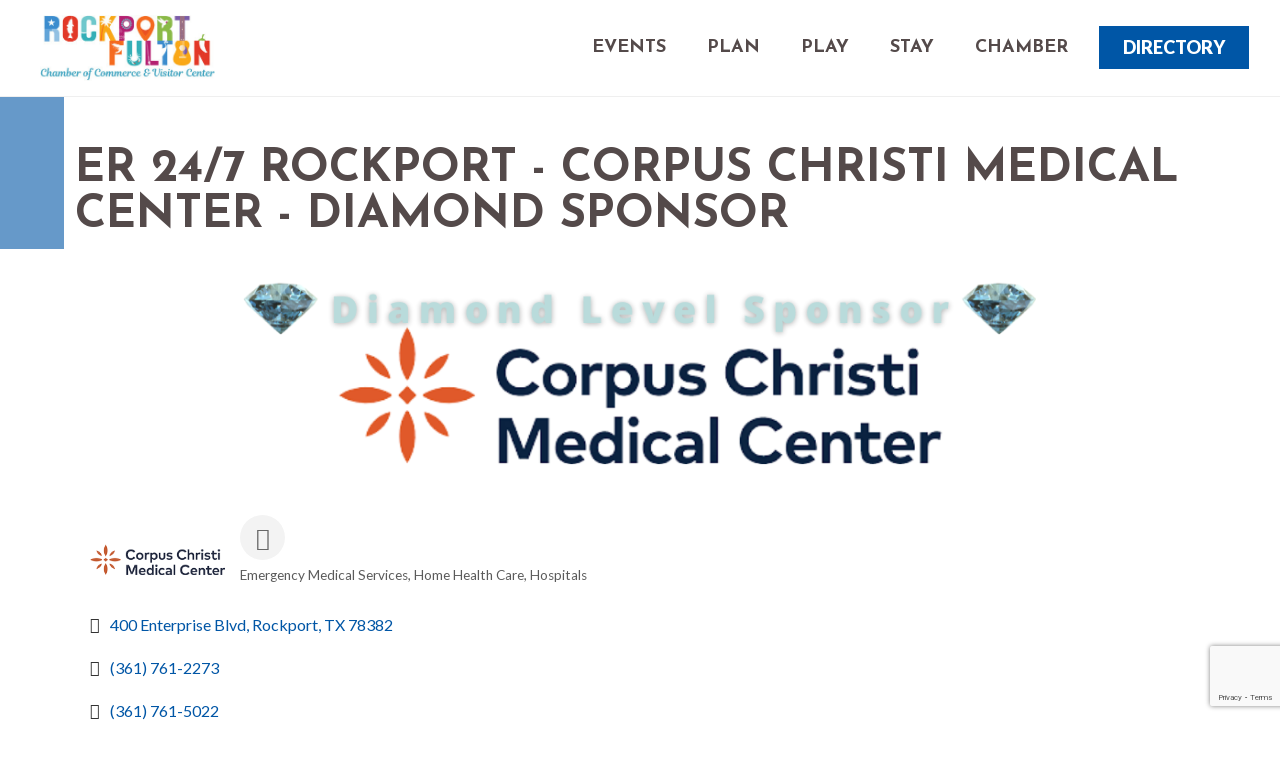

--- FILE ---
content_type: text/html; charset=utf-8
request_url: https://www.google.com/recaptcha/enterprise/anchor?ar=1&k=6LfI_T8rAAAAAMkWHrLP_GfSf3tLy9tKa839wcWa&co=aHR0cDovL21lbWJlcnMucm9ja3BvcnQtZnVsdG9uLm9yZzo4MA..&hl=en&v=N67nZn4AqZkNcbeMu4prBgzg&size=invisible&anchor-ms=20000&execute-ms=30000&cb=m4oby5tzxv70
body_size: 48753
content:
<!DOCTYPE HTML><html dir="ltr" lang="en"><head><meta http-equiv="Content-Type" content="text/html; charset=UTF-8">
<meta http-equiv="X-UA-Compatible" content="IE=edge">
<title>reCAPTCHA</title>
<style type="text/css">
/* cyrillic-ext */
@font-face {
  font-family: 'Roboto';
  font-style: normal;
  font-weight: 400;
  font-stretch: 100%;
  src: url(//fonts.gstatic.com/s/roboto/v48/KFO7CnqEu92Fr1ME7kSn66aGLdTylUAMa3GUBHMdazTgWw.woff2) format('woff2');
  unicode-range: U+0460-052F, U+1C80-1C8A, U+20B4, U+2DE0-2DFF, U+A640-A69F, U+FE2E-FE2F;
}
/* cyrillic */
@font-face {
  font-family: 'Roboto';
  font-style: normal;
  font-weight: 400;
  font-stretch: 100%;
  src: url(//fonts.gstatic.com/s/roboto/v48/KFO7CnqEu92Fr1ME7kSn66aGLdTylUAMa3iUBHMdazTgWw.woff2) format('woff2');
  unicode-range: U+0301, U+0400-045F, U+0490-0491, U+04B0-04B1, U+2116;
}
/* greek-ext */
@font-face {
  font-family: 'Roboto';
  font-style: normal;
  font-weight: 400;
  font-stretch: 100%;
  src: url(//fonts.gstatic.com/s/roboto/v48/KFO7CnqEu92Fr1ME7kSn66aGLdTylUAMa3CUBHMdazTgWw.woff2) format('woff2');
  unicode-range: U+1F00-1FFF;
}
/* greek */
@font-face {
  font-family: 'Roboto';
  font-style: normal;
  font-weight: 400;
  font-stretch: 100%;
  src: url(//fonts.gstatic.com/s/roboto/v48/KFO7CnqEu92Fr1ME7kSn66aGLdTylUAMa3-UBHMdazTgWw.woff2) format('woff2');
  unicode-range: U+0370-0377, U+037A-037F, U+0384-038A, U+038C, U+038E-03A1, U+03A3-03FF;
}
/* math */
@font-face {
  font-family: 'Roboto';
  font-style: normal;
  font-weight: 400;
  font-stretch: 100%;
  src: url(//fonts.gstatic.com/s/roboto/v48/KFO7CnqEu92Fr1ME7kSn66aGLdTylUAMawCUBHMdazTgWw.woff2) format('woff2');
  unicode-range: U+0302-0303, U+0305, U+0307-0308, U+0310, U+0312, U+0315, U+031A, U+0326-0327, U+032C, U+032F-0330, U+0332-0333, U+0338, U+033A, U+0346, U+034D, U+0391-03A1, U+03A3-03A9, U+03B1-03C9, U+03D1, U+03D5-03D6, U+03F0-03F1, U+03F4-03F5, U+2016-2017, U+2034-2038, U+203C, U+2040, U+2043, U+2047, U+2050, U+2057, U+205F, U+2070-2071, U+2074-208E, U+2090-209C, U+20D0-20DC, U+20E1, U+20E5-20EF, U+2100-2112, U+2114-2115, U+2117-2121, U+2123-214F, U+2190, U+2192, U+2194-21AE, U+21B0-21E5, U+21F1-21F2, U+21F4-2211, U+2213-2214, U+2216-22FF, U+2308-230B, U+2310, U+2319, U+231C-2321, U+2336-237A, U+237C, U+2395, U+239B-23B7, U+23D0, U+23DC-23E1, U+2474-2475, U+25AF, U+25B3, U+25B7, U+25BD, U+25C1, U+25CA, U+25CC, U+25FB, U+266D-266F, U+27C0-27FF, U+2900-2AFF, U+2B0E-2B11, U+2B30-2B4C, U+2BFE, U+3030, U+FF5B, U+FF5D, U+1D400-1D7FF, U+1EE00-1EEFF;
}
/* symbols */
@font-face {
  font-family: 'Roboto';
  font-style: normal;
  font-weight: 400;
  font-stretch: 100%;
  src: url(//fonts.gstatic.com/s/roboto/v48/KFO7CnqEu92Fr1ME7kSn66aGLdTylUAMaxKUBHMdazTgWw.woff2) format('woff2');
  unicode-range: U+0001-000C, U+000E-001F, U+007F-009F, U+20DD-20E0, U+20E2-20E4, U+2150-218F, U+2190, U+2192, U+2194-2199, U+21AF, U+21E6-21F0, U+21F3, U+2218-2219, U+2299, U+22C4-22C6, U+2300-243F, U+2440-244A, U+2460-24FF, U+25A0-27BF, U+2800-28FF, U+2921-2922, U+2981, U+29BF, U+29EB, U+2B00-2BFF, U+4DC0-4DFF, U+FFF9-FFFB, U+10140-1018E, U+10190-1019C, U+101A0, U+101D0-101FD, U+102E0-102FB, U+10E60-10E7E, U+1D2C0-1D2D3, U+1D2E0-1D37F, U+1F000-1F0FF, U+1F100-1F1AD, U+1F1E6-1F1FF, U+1F30D-1F30F, U+1F315, U+1F31C, U+1F31E, U+1F320-1F32C, U+1F336, U+1F378, U+1F37D, U+1F382, U+1F393-1F39F, U+1F3A7-1F3A8, U+1F3AC-1F3AF, U+1F3C2, U+1F3C4-1F3C6, U+1F3CA-1F3CE, U+1F3D4-1F3E0, U+1F3ED, U+1F3F1-1F3F3, U+1F3F5-1F3F7, U+1F408, U+1F415, U+1F41F, U+1F426, U+1F43F, U+1F441-1F442, U+1F444, U+1F446-1F449, U+1F44C-1F44E, U+1F453, U+1F46A, U+1F47D, U+1F4A3, U+1F4B0, U+1F4B3, U+1F4B9, U+1F4BB, U+1F4BF, U+1F4C8-1F4CB, U+1F4D6, U+1F4DA, U+1F4DF, U+1F4E3-1F4E6, U+1F4EA-1F4ED, U+1F4F7, U+1F4F9-1F4FB, U+1F4FD-1F4FE, U+1F503, U+1F507-1F50B, U+1F50D, U+1F512-1F513, U+1F53E-1F54A, U+1F54F-1F5FA, U+1F610, U+1F650-1F67F, U+1F687, U+1F68D, U+1F691, U+1F694, U+1F698, U+1F6AD, U+1F6B2, U+1F6B9-1F6BA, U+1F6BC, U+1F6C6-1F6CF, U+1F6D3-1F6D7, U+1F6E0-1F6EA, U+1F6F0-1F6F3, U+1F6F7-1F6FC, U+1F700-1F7FF, U+1F800-1F80B, U+1F810-1F847, U+1F850-1F859, U+1F860-1F887, U+1F890-1F8AD, U+1F8B0-1F8BB, U+1F8C0-1F8C1, U+1F900-1F90B, U+1F93B, U+1F946, U+1F984, U+1F996, U+1F9E9, U+1FA00-1FA6F, U+1FA70-1FA7C, U+1FA80-1FA89, U+1FA8F-1FAC6, U+1FACE-1FADC, U+1FADF-1FAE9, U+1FAF0-1FAF8, U+1FB00-1FBFF;
}
/* vietnamese */
@font-face {
  font-family: 'Roboto';
  font-style: normal;
  font-weight: 400;
  font-stretch: 100%;
  src: url(//fonts.gstatic.com/s/roboto/v48/KFO7CnqEu92Fr1ME7kSn66aGLdTylUAMa3OUBHMdazTgWw.woff2) format('woff2');
  unicode-range: U+0102-0103, U+0110-0111, U+0128-0129, U+0168-0169, U+01A0-01A1, U+01AF-01B0, U+0300-0301, U+0303-0304, U+0308-0309, U+0323, U+0329, U+1EA0-1EF9, U+20AB;
}
/* latin-ext */
@font-face {
  font-family: 'Roboto';
  font-style: normal;
  font-weight: 400;
  font-stretch: 100%;
  src: url(//fonts.gstatic.com/s/roboto/v48/KFO7CnqEu92Fr1ME7kSn66aGLdTylUAMa3KUBHMdazTgWw.woff2) format('woff2');
  unicode-range: U+0100-02BA, U+02BD-02C5, U+02C7-02CC, U+02CE-02D7, U+02DD-02FF, U+0304, U+0308, U+0329, U+1D00-1DBF, U+1E00-1E9F, U+1EF2-1EFF, U+2020, U+20A0-20AB, U+20AD-20C0, U+2113, U+2C60-2C7F, U+A720-A7FF;
}
/* latin */
@font-face {
  font-family: 'Roboto';
  font-style: normal;
  font-weight: 400;
  font-stretch: 100%;
  src: url(//fonts.gstatic.com/s/roboto/v48/KFO7CnqEu92Fr1ME7kSn66aGLdTylUAMa3yUBHMdazQ.woff2) format('woff2');
  unicode-range: U+0000-00FF, U+0131, U+0152-0153, U+02BB-02BC, U+02C6, U+02DA, U+02DC, U+0304, U+0308, U+0329, U+2000-206F, U+20AC, U+2122, U+2191, U+2193, U+2212, U+2215, U+FEFF, U+FFFD;
}
/* cyrillic-ext */
@font-face {
  font-family: 'Roboto';
  font-style: normal;
  font-weight: 500;
  font-stretch: 100%;
  src: url(//fonts.gstatic.com/s/roboto/v48/KFO7CnqEu92Fr1ME7kSn66aGLdTylUAMa3GUBHMdazTgWw.woff2) format('woff2');
  unicode-range: U+0460-052F, U+1C80-1C8A, U+20B4, U+2DE0-2DFF, U+A640-A69F, U+FE2E-FE2F;
}
/* cyrillic */
@font-face {
  font-family: 'Roboto';
  font-style: normal;
  font-weight: 500;
  font-stretch: 100%;
  src: url(//fonts.gstatic.com/s/roboto/v48/KFO7CnqEu92Fr1ME7kSn66aGLdTylUAMa3iUBHMdazTgWw.woff2) format('woff2');
  unicode-range: U+0301, U+0400-045F, U+0490-0491, U+04B0-04B1, U+2116;
}
/* greek-ext */
@font-face {
  font-family: 'Roboto';
  font-style: normal;
  font-weight: 500;
  font-stretch: 100%;
  src: url(//fonts.gstatic.com/s/roboto/v48/KFO7CnqEu92Fr1ME7kSn66aGLdTylUAMa3CUBHMdazTgWw.woff2) format('woff2');
  unicode-range: U+1F00-1FFF;
}
/* greek */
@font-face {
  font-family: 'Roboto';
  font-style: normal;
  font-weight: 500;
  font-stretch: 100%;
  src: url(//fonts.gstatic.com/s/roboto/v48/KFO7CnqEu92Fr1ME7kSn66aGLdTylUAMa3-UBHMdazTgWw.woff2) format('woff2');
  unicode-range: U+0370-0377, U+037A-037F, U+0384-038A, U+038C, U+038E-03A1, U+03A3-03FF;
}
/* math */
@font-face {
  font-family: 'Roboto';
  font-style: normal;
  font-weight: 500;
  font-stretch: 100%;
  src: url(//fonts.gstatic.com/s/roboto/v48/KFO7CnqEu92Fr1ME7kSn66aGLdTylUAMawCUBHMdazTgWw.woff2) format('woff2');
  unicode-range: U+0302-0303, U+0305, U+0307-0308, U+0310, U+0312, U+0315, U+031A, U+0326-0327, U+032C, U+032F-0330, U+0332-0333, U+0338, U+033A, U+0346, U+034D, U+0391-03A1, U+03A3-03A9, U+03B1-03C9, U+03D1, U+03D5-03D6, U+03F0-03F1, U+03F4-03F5, U+2016-2017, U+2034-2038, U+203C, U+2040, U+2043, U+2047, U+2050, U+2057, U+205F, U+2070-2071, U+2074-208E, U+2090-209C, U+20D0-20DC, U+20E1, U+20E5-20EF, U+2100-2112, U+2114-2115, U+2117-2121, U+2123-214F, U+2190, U+2192, U+2194-21AE, U+21B0-21E5, U+21F1-21F2, U+21F4-2211, U+2213-2214, U+2216-22FF, U+2308-230B, U+2310, U+2319, U+231C-2321, U+2336-237A, U+237C, U+2395, U+239B-23B7, U+23D0, U+23DC-23E1, U+2474-2475, U+25AF, U+25B3, U+25B7, U+25BD, U+25C1, U+25CA, U+25CC, U+25FB, U+266D-266F, U+27C0-27FF, U+2900-2AFF, U+2B0E-2B11, U+2B30-2B4C, U+2BFE, U+3030, U+FF5B, U+FF5D, U+1D400-1D7FF, U+1EE00-1EEFF;
}
/* symbols */
@font-face {
  font-family: 'Roboto';
  font-style: normal;
  font-weight: 500;
  font-stretch: 100%;
  src: url(//fonts.gstatic.com/s/roboto/v48/KFO7CnqEu92Fr1ME7kSn66aGLdTylUAMaxKUBHMdazTgWw.woff2) format('woff2');
  unicode-range: U+0001-000C, U+000E-001F, U+007F-009F, U+20DD-20E0, U+20E2-20E4, U+2150-218F, U+2190, U+2192, U+2194-2199, U+21AF, U+21E6-21F0, U+21F3, U+2218-2219, U+2299, U+22C4-22C6, U+2300-243F, U+2440-244A, U+2460-24FF, U+25A0-27BF, U+2800-28FF, U+2921-2922, U+2981, U+29BF, U+29EB, U+2B00-2BFF, U+4DC0-4DFF, U+FFF9-FFFB, U+10140-1018E, U+10190-1019C, U+101A0, U+101D0-101FD, U+102E0-102FB, U+10E60-10E7E, U+1D2C0-1D2D3, U+1D2E0-1D37F, U+1F000-1F0FF, U+1F100-1F1AD, U+1F1E6-1F1FF, U+1F30D-1F30F, U+1F315, U+1F31C, U+1F31E, U+1F320-1F32C, U+1F336, U+1F378, U+1F37D, U+1F382, U+1F393-1F39F, U+1F3A7-1F3A8, U+1F3AC-1F3AF, U+1F3C2, U+1F3C4-1F3C6, U+1F3CA-1F3CE, U+1F3D4-1F3E0, U+1F3ED, U+1F3F1-1F3F3, U+1F3F5-1F3F7, U+1F408, U+1F415, U+1F41F, U+1F426, U+1F43F, U+1F441-1F442, U+1F444, U+1F446-1F449, U+1F44C-1F44E, U+1F453, U+1F46A, U+1F47D, U+1F4A3, U+1F4B0, U+1F4B3, U+1F4B9, U+1F4BB, U+1F4BF, U+1F4C8-1F4CB, U+1F4D6, U+1F4DA, U+1F4DF, U+1F4E3-1F4E6, U+1F4EA-1F4ED, U+1F4F7, U+1F4F9-1F4FB, U+1F4FD-1F4FE, U+1F503, U+1F507-1F50B, U+1F50D, U+1F512-1F513, U+1F53E-1F54A, U+1F54F-1F5FA, U+1F610, U+1F650-1F67F, U+1F687, U+1F68D, U+1F691, U+1F694, U+1F698, U+1F6AD, U+1F6B2, U+1F6B9-1F6BA, U+1F6BC, U+1F6C6-1F6CF, U+1F6D3-1F6D7, U+1F6E0-1F6EA, U+1F6F0-1F6F3, U+1F6F7-1F6FC, U+1F700-1F7FF, U+1F800-1F80B, U+1F810-1F847, U+1F850-1F859, U+1F860-1F887, U+1F890-1F8AD, U+1F8B0-1F8BB, U+1F8C0-1F8C1, U+1F900-1F90B, U+1F93B, U+1F946, U+1F984, U+1F996, U+1F9E9, U+1FA00-1FA6F, U+1FA70-1FA7C, U+1FA80-1FA89, U+1FA8F-1FAC6, U+1FACE-1FADC, U+1FADF-1FAE9, U+1FAF0-1FAF8, U+1FB00-1FBFF;
}
/* vietnamese */
@font-face {
  font-family: 'Roboto';
  font-style: normal;
  font-weight: 500;
  font-stretch: 100%;
  src: url(//fonts.gstatic.com/s/roboto/v48/KFO7CnqEu92Fr1ME7kSn66aGLdTylUAMa3OUBHMdazTgWw.woff2) format('woff2');
  unicode-range: U+0102-0103, U+0110-0111, U+0128-0129, U+0168-0169, U+01A0-01A1, U+01AF-01B0, U+0300-0301, U+0303-0304, U+0308-0309, U+0323, U+0329, U+1EA0-1EF9, U+20AB;
}
/* latin-ext */
@font-face {
  font-family: 'Roboto';
  font-style: normal;
  font-weight: 500;
  font-stretch: 100%;
  src: url(//fonts.gstatic.com/s/roboto/v48/KFO7CnqEu92Fr1ME7kSn66aGLdTylUAMa3KUBHMdazTgWw.woff2) format('woff2');
  unicode-range: U+0100-02BA, U+02BD-02C5, U+02C7-02CC, U+02CE-02D7, U+02DD-02FF, U+0304, U+0308, U+0329, U+1D00-1DBF, U+1E00-1E9F, U+1EF2-1EFF, U+2020, U+20A0-20AB, U+20AD-20C0, U+2113, U+2C60-2C7F, U+A720-A7FF;
}
/* latin */
@font-face {
  font-family: 'Roboto';
  font-style: normal;
  font-weight: 500;
  font-stretch: 100%;
  src: url(//fonts.gstatic.com/s/roboto/v48/KFO7CnqEu92Fr1ME7kSn66aGLdTylUAMa3yUBHMdazQ.woff2) format('woff2');
  unicode-range: U+0000-00FF, U+0131, U+0152-0153, U+02BB-02BC, U+02C6, U+02DA, U+02DC, U+0304, U+0308, U+0329, U+2000-206F, U+20AC, U+2122, U+2191, U+2193, U+2212, U+2215, U+FEFF, U+FFFD;
}
/* cyrillic-ext */
@font-face {
  font-family: 'Roboto';
  font-style: normal;
  font-weight: 900;
  font-stretch: 100%;
  src: url(//fonts.gstatic.com/s/roboto/v48/KFO7CnqEu92Fr1ME7kSn66aGLdTylUAMa3GUBHMdazTgWw.woff2) format('woff2');
  unicode-range: U+0460-052F, U+1C80-1C8A, U+20B4, U+2DE0-2DFF, U+A640-A69F, U+FE2E-FE2F;
}
/* cyrillic */
@font-face {
  font-family: 'Roboto';
  font-style: normal;
  font-weight: 900;
  font-stretch: 100%;
  src: url(//fonts.gstatic.com/s/roboto/v48/KFO7CnqEu92Fr1ME7kSn66aGLdTylUAMa3iUBHMdazTgWw.woff2) format('woff2');
  unicode-range: U+0301, U+0400-045F, U+0490-0491, U+04B0-04B1, U+2116;
}
/* greek-ext */
@font-face {
  font-family: 'Roboto';
  font-style: normal;
  font-weight: 900;
  font-stretch: 100%;
  src: url(//fonts.gstatic.com/s/roboto/v48/KFO7CnqEu92Fr1ME7kSn66aGLdTylUAMa3CUBHMdazTgWw.woff2) format('woff2');
  unicode-range: U+1F00-1FFF;
}
/* greek */
@font-face {
  font-family: 'Roboto';
  font-style: normal;
  font-weight: 900;
  font-stretch: 100%;
  src: url(//fonts.gstatic.com/s/roboto/v48/KFO7CnqEu92Fr1ME7kSn66aGLdTylUAMa3-UBHMdazTgWw.woff2) format('woff2');
  unicode-range: U+0370-0377, U+037A-037F, U+0384-038A, U+038C, U+038E-03A1, U+03A3-03FF;
}
/* math */
@font-face {
  font-family: 'Roboto';
  font-style: normal;
  font-weight: 900;
  font-stretch: 100%;
  src: url(//fonts.gstatic.com/s/roboto/v48/KFO7CnqEu92Fr1ME7kSn66aGLdTylUAMawCUBHMdazTgWw.woff2) format('woff2');
  unicode-range: U+0302-0303, U+0305, U+0307-0308, U+0310, U+0312, U+0315, U+031A, U+0326-0327, U+032C, U+032F-0330, U+0332-0333, U+0338, U+033A, U+0346, U+034D, U+0391-03A1, U+03A3-03A9, U+03B1-03C9, U+03D1, U+03D5-03D6, U+03F0-03F1, U+03F4-03F5, U+2016-2017, U+2034-2038, U+203C, U+2040, U+2043, U+2047, U+2050, U+2057, U+205F, U+2070-2071, U+2074-208E, U+2090-209C, U+20D0-20DC, U+20E1, U+20E5-20EF, U+2100-2112, U+2114-2115, U+2117-2121, U+2123-214F, U+2190, U+2192, U+2194-21AE, U+21B0-21E5, U+21F1-21F2, U+21F4-2211, U+2213-2214, U+2216-22FF, U+2308-230B, U+2310, U+2319, U+231C-2321, U+2336-237A, U+237C, U+2395, U+239B-23B7, U+23D0, U+23DC-23E1, U+2474-2475, U+25AF, U+25B3, U+25B7, U+25BD, U+25C1, U+25CA, U+25CC, U+25FB, U+266D-266F, U+27C0-27FF, U+2900-2AFF, U+2B0E-2B11, U+2B30-2B4C, U+2BFE, U+3030, U+FF5B, U+FF5D, U+1D400-1D7FF, U+1EE00-1EEFF;
}
/* symbols */
@font-face {
  font-family: 'Roboto';
  font-style: normal;
  font-weight: 900;
  font-stretch: 100%;
  src: url(//fonts.gstatic.com/s/roboto/v48/KFO7CnqEu92Fr1ME7kSn66aGLdTylUAMaxKUBHMdazTgWw.woff2) format('woff2');
  unicode-range: U+0001-000C, U+000E-001F, U+007F-009F, U+20DD-20E0, U+20E2-20E4, U+2150-218F, U+2190, U+2192, U+2194-2199, U+21AF, U+21E6-21F0, U+21F3, U+2218-2219, U+2299, U+22C4-22C6, U+2300-243F, U+2440-244A, U+2460-24FF, U+25A0-27BF, U+2800-28FF, U+2921-2922, U+2981, U+29BF, U+29EB, U+2B00-2BFF, U+4DC0-4DFF, U+FFF9-FFFB, U+10140-1018E, U+10190-1019C, U+101A0, U+101D0-101FD, U+102E0-102FB, U+10E60-10E7E, U+1D2C0-1D2D3, U+1D2E0-1D37F, U+1F000-1F0FF, U+1F100-1F1AD, U+1F1E6-1F1FF, U+1F30D-1F30F, U+1F315, U+1F31C, U+1F31E, U+1F320-1F32C, U+1F336, U+1F378, U+1F37D, U+1F382, U+1F393-1F39F, U+1F3A7-1F3A8, U+1F3AC-1F3AF, U+1F3C2, U+1F3C4-1F3C6, U+1F3CA-1F3CE, U+1F3D4-1F3E0, U+1F3ED, U+1F3F1-1F3F3, U+1F3F5-1F3F7, U+1F408, U+1F415, U+1F41F, U+1F426, U+1F43F, U+1F441-1F442, U+1F444, U+1F446-1F449, U+1F44C-1F44E, U+1F453, U+1F46A, U+1F47D, U+1F4A3, U+1F4B0, U+1F4B3, U+1F4B9, U+1F4BB, U+1F4BF, U+1F4C8-1F4CB, U+1F4D6, U+1F4DA, U+1F4DF, U+1F4E3-1F4E6, U+1F4EA-1F4ED, U+1F4F7, U+1F4F9-1F4FB, U+1F4FD-1F4FE, U+1F503, U+1F507-1F50B, U+1F50D, U+1F512-1F513, U+1F53E-1F54A, U+1F54F-1F5FA, U+1F610, U+1F650-1F67F, U+1F687, U+1F68D, U+1F691, U+1F694, U+1F698, U+1F6AD, U+1F6B2, U+1F6B9-1F6BA, U+1F6BC, U+1F6C6-1F6CF, U+1F6D3-1F6D7, U+1F6E0-1F6EA, U+1F6F0-1F6F3, U+1F6F7-1F6FC, U+1F700-1F7FF, U+1F800-1F80B, U+1F810-1F847, U+1F850-1F859, U+1F860-1F887, U+1F890-1F8AD, U+1F8B0-1F8BB, U+1F8C0-1F8C1, U+1F900-1F90B, U+1F93B, U+1F946, U+1F984, U+1F996, U+1F9E9, U+1FA00-1FA6F, U+1FA70-1FA7C, U+1FA80-1FA89, U+1FA8F-1FAC6, U+1FACE-1FADC, U+1FADF-1FAE9, U+1FAF0-1FAF8, U+1FB00-1FBFF;
}
/* vietnamese */
@font-face {
  font-family: 'Roboto';
  font-style: normal;
  font-weight: 900;
  font-stretch: 100%;
  src: url(//fonts.gstatic.com/s/roboto/v48/KFO7CnqEu92Fr1ME7kSn66aGLdTylUAMa3OUBHMdazTgWw.woff2) format('woff2');
  unicode-range: U+0102-0103, U+0110-0111, U+0128-0129, U+0168-0169, U+01A0-01A1, U+01AF-01B0, U+0300-0301, U+0303-0304, U+0308-0309, U+0323, U+0329, U+1EA0-1EF9, U+20AB;
}
/* latin-ext */
@font-face {
  font-family: 'Roboto';
  font-style: normal;
  font-weight: 900;
  font-stretch: 100%;
  src: url(//fonts.gstatic.com/s/roboto/v48/KFO7CnqEu92Fr1ME7kSn66aGLdTylUAMa3KUBHMdazTgWw.woff2) format('woff2');
  unicode-range: U+0100-02BA, U+02BD-02C5, U+02C7-02CC, U+02CE-02D7, U+02DD-02FF, U+0304, U+0308, U+0329, U+1D00-1DBF, U+1E00-1E9F, U+1EF2-1EFF, U+2020, U+20A0-20AB, U+20AD-20C0, U+2113, U+2C60-2C7F, U+A720-A7FF;
}
/* latin */
@font-face {
  font-family: 'Roboto';
  font-style: normal;
  font-weight: 900;
  font-stretch: 100%;
  src: url(//fonts.gstatic.com/s/roboto/v48/KFO7CnqEu92Fr1ME7kSn66aGLdTylUAMa3yUBHMdazQ.woff2) format('woff2');
  unicode-range: U+0000-00FF, U+0131, U+0152-0153, U+02BB-02BC, U+02C6, U+02DA, U+02DC, U+0304, U+0308, U+0329, U+2000-206F, U+20AC, U+2122, U+2191, U+2193, U+2212, U+2215, U+FEFF, U+FFFD;
}

</style>
<link rel="stylesheet" type="text/css" href="https://www.gstatic.com/recaptcha/releases/N67nZn4AqZkNcbeMu4prBgzg/styles__ltr.css">
<script nonce="AeVcBAFarCipOooiSZmYcA" type="text/javascript">window['__recaptcha_api'] = 'https://www.google.com/recaptcha/enterprise/';</script>
<script type="text/javascript" src="https://www.gstatic.com/recaptcha/releases/N67nZn4AqZkNcbeMu4prBgzg/recaptcha__en.js" nonce="AeVcBAFarCipOooiSZmYcA">
      
    </script></head>
<body><div id="rc-anchor-alert" class="rc-anchor-alert"></div>
<input type="hidden" id="recaptcha-token" value="[base64]">
<script type="text/javascript" nonce="AeVcBAFarCipOooiSZmYcA">
      recaptcha.anchor.Main.init("[\x22ainput\x22,[\x22bgdata\x22,\x22\x22,\[base64]/[base64]/[base64]/[base64]/[base64]/[base64]/KGcoTywyNTMsTy5PKSxVRyhPLEMpKTpnKE8sMjUzLEMpLE8pKSxsKSksTykpfSxieT1mdW5jdGlvbihDLE8sdSxsKXtmb3IobD0odT1SKEMpLDApO08+MDtPLS0pbD1sPDw4fFooQyk7ZyhDLHUsbCl9LFVHPWZ1bmN0aW9uKEMsTyl7Qy5pLmxlbmd0aD4xMDQ/[base64]/[base64]/[base64]/[base64]/[base64]/[base64]/[base64]\\u003d\x22,\[base64]\\u003d\\u003d\x22,\x22QTLCnwTCicK1WVIXw7ZJwqpgP8OWJENsw4HDm8K5w7Asw5vDrEXDvsOjED4lWwwDw4ozesK5w7rDmjoTw6DCqxEKZjPDrsOFw7TCrMO9wpYOwqHDvzlPwojCk8O4CMKvwog5woDDjg7Dt8OWNipvBsKFwqYGVmM/w7QcNWseDsOuPsOBw4HDk8OMMAwzAzcpKsKcw5NewqBBJCvCnygQw5nDuWMKw7oXw5fCslwUXHvCmMOQw6RUL8O4wrzDqWjDhMOywp/[base64]/DkyA8U8KzM2bClFRGDwUMwph6T2IITcKcAndZQWNkYG1QSBo/[base64]/CwVfEsO+w5DCgCA6wqXDsn4Zw5NKw4TDrSdAVsK9GsKafsOzesObw5EvF8OSND/Dr8OgB8Ktw4kJTlPDiMKyw53DiDnDoX0aantWCW8gwqDDoV7DuRzDjsOjIVnDrhnDu2jCvA3Cg8K2wq8Tw48/YlgIwo/[base64]/[base64]/DjG41G1s/w6vCksK2w6QlwrrDrMO6bCzCnBTClMKgL8Ofw6/CqEnCj8ODPMODAsOmGXggw7B4W8KLOMOnB8KHw4LDjhfDjsK0w6QaesOmEVPDv3lIwpRIGMOTLBBzXMOjw7t2embCi1DDi2PCqwfCoGtDwoQWw5nDhEfCoQwnwoRew7nCsT7DkcO3ZG/CgA/[base64]/[base64]/ChwnDu04bw6FVwq3Ck8O0wodKVMKRGcKyWsOww40rwofCvxM8NcKEIsKOw63Dh8KAwq/DrsKYYMKOw6fCp8O1w6HCg8KZw4wdwoFWXgUdGcKTw7HDrsOfOEhjPFI8w4ILJxfCmsOxB8Oww7nCrcOow6HDkcOAE8OlECbDg8KjIMOrVCXDh8KywopVwobDtMOvw4TDuRPChWjDmcK9VwDDonjDsX1QwqPCn8OPw40Ywr7CtMKNP8KCwo/CvsKuwopZRcKGw7jDgTfDuEjDnTbDsCXDksOXE8KHwo7DisOpwrPDoMO0w6fDk0XCjMOmAMKLUjbCncOPL8Kqw7UoKmlvI8OIdsK1dCEneW/Dk8KwwrXCj8OMwrEww7EKEjrDuFLDuHbDmMOYwqrDvX87w5NsTzsbw7HDjjfDtD1CAGvDrTlTw4jDgiPCs8K5wojDpG/Dm8OJw7t0wpExw61mwrXDo8OCw5fCv2I4OStOZjY5wrHDhsO5wo7CisKDw7XDkh7CsBcoMQB9KMKKGnjDgnArw6zCmsKkMMOAwoNHLsKAwrLCl8K5wqQgw7fDh8OBw6vDv8KeF8KKbwzCrsONw57DpAzDiQ7DmMKNwr/DggJbwo0Yw5Ztw6TDq8OLVix/aifDhMKJMy7CvMKyw7XDhWwSw4LDlUnDhMKJwrfCh3zDujgwDncowojCrWfCjmdOdcOzwp4BNybDsDApT8KTw6HDtGl/[base64]/CimHCswpNwrxHw4fDvB/[base64]/wq0aGDvCs2fCukLDkXPDqylpewTDlMKRw4fDr8Kow4LCn11NYErComV6X8Kww7DClcKHwqHCjFrDtCg5C28QLy45THPCnWzCh8Kcw4HCu8KuUcKMwpTDvMOVZEHDl23DkGnDosOVJMOywrPDpMKgwrDCuMK/GBgTwqRWwrjDplZ6wqHCoMOUw4waw7JLwoHCrMKieCHDugzDv8Ocwoo3w64WRMKKw5XCjRHDvMOaw7DDl8ODQBrCt8O2w7/[base64]/DjMOew4fCqB/CtsOyRsOuAMKbREHDssK9QMKEKcKNHlnCli4PKlXCiMOmaMK6wrbDv8OlNsOYw64mw5QwwoLDrjl5fSHDp3zCmTwPOMOkbcKBc8OcM8K8DMKZwrtuw6jCjjPCnMO+H8OLwrbCo0vDksK8w7wBIXs0w7Qiw57CngLCrQrDlwk3bcOrMMOSw4B8O8Kjw5hBQUbCv0N0wq/DsAXDu0lQRB7DqsOjMMOGYMOlw6E0woIFXMODansFwoDCv8OlwqnCo8ObLVIMKMOfQsKqw77Dn8OQLcKBB8KuwrsbPsOAccKOWMOLbsKTWMOmwobDrTp0wrgiUcKaQF86EcK9wprDkTzCvh5Zw5XCjCXChMK5w5vCkQ3CvsOKw5rCs8K1aMOESj/[base64]/DvsOBH8Kmwr3CpsKEDWonEAkWaMOiVMOmw67DkEDCiDQlwqjCocKIw7PDriTDnH/DjgXCrGbCgnUKw6JYwogNw5Rgw4LDky4cw6R7w7nCjsOrJMKyw4ctccOyw6jDo37DnmhASEoNJsO6ZEHCrcKlw49dcxXClsOaD8O4Jjd+wqQAZCo/ZjsfwrsmUnhuwoY3woZ5asO5w79RWMOHwrfCnHN6SMKRwqTDssOxScO2b8OUUEjDpcKIw7czw5lZw7gmH8OLw597w7nCrMKdEsKsMkrCpsKVwr7DrsKzVsOtXcOzw7UTwq07TXc2wojDk8Ouwp/CgWnDv8Ohw6Zzw6rDsWvCsjVwIMOSwpbDlydhDG3CnkcTM8KdG8KMW8K0FmjDuj8UwoHDv8O6GG7CkXFzXMOeIMOJwq0jEl/CoQ5bwozCujRfwq/DqjkxaMKXfMOMHkXCt8OWwrrDiz/[base64]/w64ywrU4wqxwYSzCqG5+VmQgCMK4ekHDk8OvHWvCoEAWOCtnw44awpHCii4Aw64RHiXDqzRvw7HCngxHw4PDr2PDuTk+PsOhw4rDrFsSw6fDrHFSwopnGcKRFsKBS8KxLMK4AcKpGGR0w4VTw6jCkwYhNCUewqfDq8KSNy5EwpbDnm4PwpkEw4TCuAHClg/CjlvDq8OHVsKdw5ZGwpA+w51FKcO0wrjDpw4SfMKAa2TDkRfDh8KjXULDqjl5FkZlbMOUJUoLw5AIwqbDrClLwqHDt8ODw5/CjHdgA8KqwpXCicOVwolCw7scMGRtZQbCi1rDnGvDkyHCtMKWNcO/wpnDiSDDpWITw7NsBcKzNFfCkcK7w7/[base64]/[base64]/YsKGdHzDnxLDtMOpwrRoQ8KzVMOnwpZJwpwww7fDrCxqw6sXwqprY8K/Nh8Nw5XCjcK1AirDk8O3w5BAw6tWwqwvLADDuUnCvnvCjVl9Dyd3E8KmKsK4wrcVCzDCj8KBwrHDv8OHI0TCl2rCq8KxSsKMNBLDlsO/wp8Iw7hnwpvDllVUwpLDly7CrcKnwpltGQFww7o3wrrDisOBZwvDqD3Cq8K6McODXzdLworDvRnCrw4dfsOYw7lVAMOYdklAwqEaf8KgUsKlesO/IVM/wp4Kwp3DrsK8wpjCncO9wohowp/DocOWYcOae8KNBXfCpUHDrFrCkzIBwpDDjcKUw60YwqrCg8KmCMOWwo5ew4fClsOmw5nDmcKfwqXDt1XClRnDkEFKNsK+UcOUaCFAwogWwqhHwr7DgcO4DmbDvHUkFcOLMBrDkFosJMOGw4PCpsOowpnCusOxJm/DgMK5w6sow4/DvV7Dh3UZwoXDkH0YwpTChMK2HsKuw4/[base64]/DkcKIwrRbSDErw64Yw4zCvl/CgBhecMOsw7HCoDXCnsKPfsORbcO1wpR6wrBvFRsrw7bCu1bCt8O1G8OTw5New5MHF8OXwoJtwp3Dl2JyEhYqYlhdwolVfMKpw6FHw5zDjMOaw6Afw7HDkkTCosObwqTDiRHDvhAQw7IHB33DlGJMw5/DpkvChDDCuMObwonDjcKSCcK/wr1Kwpg0WnpvRCpvw6d8w4jDjXfDgMO7wojClMK3wqjDpsKGU3l2FjA0e0hnL0jDtsKpwoUjw61WEsK5QMKMw7PCtMO7XMOXwrHCllEsIsOZKUXCiVhmw5rDvh7Ck01tUcKyw7kxw67DpG9vLVvDpsK5w4wHIMKSw6bCu8OtUsO/[base64]/DkA5dQMO/w41Xwo0yHMKgTFICVcKodMKGw5gMw5xqFFAUVMOAw7/CgcOBeMKYMiHCvcKuf8KVwpPDs8O+w5cXw53DtcKywqpXPBU/wqzDr8KjQ3LCq8K4TMOrwrMERcO2TWF8TRfDh8K9csKOwpnDh8KJaHHDn3rDsHPCtGFBScOPVMOKwrDDkcKowopMwqRSbltuKsOkwqIeD8OpaAzCnMKMSU/DmD84VGBFClzCocO7wrcbEyrCucKicwDDtj/CmMOKw7NQMcKVwp7CjMKKKsOxMFvDl8K+wrYmwrrClcK/w7rDk1rCnHYPw6kkwpwxw6nCiMKfwqHDkcO5TsKpFsODw7VowpTDscKyw4Fyw7jCrC9cOcOEMMOELwrCvMKwMCHCksOyw5Z3w6Jbw6prP8OzMcONw6sUwoXDknrDmMKmw4jCk8KvHWspw6JWAcKYK8KrA8KmbsK6LHvCsQ4zwovDvsO/wr7CpU5sacK4SEY7UMOyw4NhwoBaZVnDsyhWw7gxw6vCssKRw7smFsORwofCq8OVK23CncO8w50Ow6Rzw4UQEsKBw59UwoxdJAbDuxDCi8KJw5U+w50cw5/CpsO8ecOBaFnCpMOyEMKsKEXClMKlFg3DuFcAQhPDvhjCv1YcR8OcFsK6wobCssK7esOowoU0w7EgX2wWwqkJw53CvcOLSsKFw5www7YwMsK4wp7CgsO1wq8fEsKPwrljwp3CoVvCkcO3w5rCu8KXw4ZPFMKzWMKXwojDrRvCnsOuwrQ/LygRc1LDqcKsTVgZIcK/R2XCt8K0wr/DqTcJw5PChXbDilrChjdMKsKQwoXCm1hXwqfCpgJMw4HCvEzCssKoKnl/wqbCuMKJw5/DtFrCqcOtNsOsYTglOxV+a8ONwovDjnNcYD/DmsOywp7DsMKKe8Kdw7B0bTvCkMO+fzAAwpDCkMKgw6ZDw5wFw6XCqMO/THk/acOTXMODw6vCucObdcOOw4ksFcOJwpvDnAJmasKrRcOCL8OaGMKKASvCssOTRX1MMx9CwqFRQTpWJcKTwq93eAhIw7cYw7rChi/DqEF0wopndRfCrsKywqxsJsO2wpNywozDh3vChhhZC2LCjsKzNcO8KkzDshnDjhAmw73Cv2lvNcK8w4JmFhzDtcO2wonDtcOBw6/CpsOWeMOFVsKUD8OnTcKTwrEHZsKsMW8jwpvDjynDhsKPfMKIw7ACS8OTecOLw4pfw5sGwo3Cr8KFehvDuyHCgh8QwonCtVTCvsKjeMOFwrYhQcK2HghRw5AQJMOEIRYjaXhtwojCqMOkw4fDmm0iRMK/[base64]/[base64]/DrMOhbMKnCMOfw6zCtjoYwrHCtMOlIMOOCxbDujAEwrbCqcOkwo/DkcO8wrw+IsO1wp9HesKcSm0UwqDCsjMUe3AYFAPDgXLDkBZAVBnCnsKnw6JGfcOoIEFKw6dScMOYwqlAw7fCjgMYW8OHw4RJFsK7w7lZb34kw6McwopHwr7Dv8O4wpLDpiolwpcHw6DDgV4uY8O0w593YsKbFHDClAjDt3xPcsKuU1zCpFFaDcKKecOew5/Ch0fDvkNcw6IvwosLwrBawoTDocK2w4TDm8KsPx/Ds3kAZUppETRewphSwr8PwpdIw5tbBADCvjPCkcK1wqcaw6Nyw6vCkkQYwpfCtC3Dg8OJwp7CsE/DoRDCq8ONHSRJNMOSw5d4wrDCs8OxwpAww6dnw4o3TcOkwrXDqsKXTXvCj8OZwrA1w5/DjgEFw7bDmcKhAVkZBE7DsyZnYcKCdX3DvcKTwoDDgCzCgcO1w5XCl8Kwwr4rbsKXcMKHAsOAwpfDl0Nmw4RhwqbCrEc2EcKKNMKafDDDoUQnOMK9wobCncOxQGlffnPConnDvXDDg2lgBsORRsO5eUTCqXvDrBfDjHnCi8OLdcObwo/CusO8wrF9IT/DlMOsL8O2wojCjcKMN8K6bQZEZlLDl8OPCsO7PlVxw4Imw5zCtj8ww4vClcOswpkjwpk3RHpsJQ1Kwpx2wojCr3g9QMKzw6/Cgw0KJlvDuSxTLcKRbcOOLQ3Dp8Oaw5o0AMKJPXBYwrIlw7PDmcKNKybDjFXCh8KvAWIow5TDn8KbwpHCv8K5wrzCllUZw6zCoF/ClsKUEnBGHi8gw5bDisOZwozCisOGw5cmcR9kVEQOwq3Co0vDtE3CvcOww4zCh8OxTHHDrFbCmcOIw53DkMKPwpw8Ij/Cig8sGjzCksODIGXDmXTCuMOEw6PDulNgbwxRwr3DtkHCm0tSHWYlw4LDkkY8THpIS8KaaMOPFybDqcKFSMO8w7AcfGZEwpTCoMOFf8K6BxcWGsOWw5zCjBjCpk8KwrjDn8OPwoTCrMO/w6PDrMKmwqAQw6bClcKVK8O8wojCvClfwqsic1HCrMKLwq/Ci8KEGMOIOVHDosOjYBvDp3fDlcKSw7sTIcK5w4vCjRDDhcOYWENSScKSfcOYw7DDvsKLwqhLwofDhEZHw5rDrMKew6FnJMOIVcOsY1TCjsKAMMKRwok/HV0MesKJw59mwrxdB8KSJsKXw6/[base64]/[base64]/[base64]/Dp03CmsK9IMOUO8OGwpA6PMKXUjtCQGsLbi/DgSbDmsKCRsKHw5LDrMKgSSjCscO9cALDscOWBQA4DsKYPsO4wrnDgRHDqMKIw4vDgcOwwq3DgXFsADcCw5IgUDXDtMOYw64Vw4xgw7gewqzDs8KJAQ0Hw7pYw5jCqWTDhMOmdMOHVcO6wrzDr8KXaxoVwokUSFIZGMONw73CggnDscK+w7clE8KFMB8lw7DDgEPDuB/[base64]/[base64]/Gl7Dh8Kow45vwpZyU2HDmH4gSsKPw5JCAsKDEUnCvsKAwq/DrijDs8OmwpsDw5tBA8OsMMKawpfDrsKZZUHDn8Osw6XDlMO8Oj/DtmfDsSoCwrZgw7fDm8OOT0zCiQPCicOmdHfCuMKLw5dfEMOQwo8qw6AEAQ0dfsK4EEnCs8OXw5lSw6zChsKGw6QJAyTDvEPCpktBw7s8w7ENNBwjw7JQfG/DhSYkw5/Dr8KTeS1Qwr9Ew4gZwpTDqRXCsDbCkcONw7DDmMKiMCJKc8KowrzDhTTDoh8bJcOLMMOsw5A5OsOOwrHCqsKNwrrDmMOUFlV+aiTDi1/CtMOVwpLCkE84w6HCi8ONHSnDncKwX8OrZsOYwq3DkXLChgFwN1PCinpHwrTCnD88S8K+G8O7YkLDqhzCj2UWF8KkFsOmw47Cln4MwofCqsKmwrdhLTXDhnhlFj/DlicewqfDlkPCrXvCmhJSwr4KwqDDoGJXHloKccKfEW8rYcO5wp8DwpsCw7MHwoIpRTjDuzVdC8ODcMKPw4zDtMOmw6/Ctm8eVMOswq4GR8KMKhk9BWY8woBDwrZcw63CicKkAsOSwoTDhsOeGzUvCGzCtsO/wr4gw5R2wp3Dn2TDmsKXwphpwpnCuCnCkMOhHx0FPUzDhMOzYg4fw7HDpAPCncOGwqFTMF0TwoM3MsKCfcOOw7VMwqEVG8KBw7/[base64]/ChijCg3fDgcOKSmnCtcOpWj3DlsO3wqzDt1PCmMKXQxDCuMKoPMK/wpLDkhjDqgFaw7UwFGHChMOcLsKhaMOSQMOCU8OhwqceXFLCuRzCnsKiX8OPw57DrSDCql0+w53Cm8OrwojCicOxYTLDmsO7wrtNNhjCg8KrEFNtUi/DmMKVVx4QccOJB8K9bMKPw4DDtcOUT8ONJ8OewoYGTlXDv8ORw4/ClsKYw79VwpHCiR1LPMOTGQLDm8KySRgPwol8wrpRIMKkw7wiw6ZrwoPCmR3CjMK/WsKPwrBYwrhvw4PCgj0ww4rDhXHCuMO5w6ZdYzhxworDi0FCwrtrfsOCwqDCrldkwoPDtMKqNcKAPBbClQHCqH9LwqZzwrc7BcOCY2N5wqTDicORwp/DjsOHwoXDnMOjLMKsYcKwwr/CjMKDwo3Dn8OPJsOFwrc+wq1ISsO1w5rCrMKjw4fDkMKNw7rCtxBLwrDCnGJRJnPCsgvDuTpWwrzCi8OEHMKMwpXDg8OMw5wLThXCqBXCoMOvw7DCnWlKwrhZUcOHw4HCkMKSw4HCpMKpK8O8LMKaw5bCkcOzw6HCqlnCrQQSwozCnw/CsA9Dw7fCo01YwozDohxZwr/CpX/CuG3DjMKTAsKqFcKzbcOuw4ofwqHDoXXCmsOyw7wBw6IFPQkLwpUFHm8sw6s2woxtw4szw4fChsOMbsOdwpDDu8KINcK5f1JrNcKtKBbDv2jDgxHCuMKlIcOAEsO4wpQxw6rCi0DCu8O7wqDDscOjNGJ1w6w0wqnDjcOlw7cdOzUXAMKiLQbCm8OrdnHDh8KpU8K4TF/DhCgqTMKPw7/CmS/Du8OLaUw0wr4qwq02wrl3DXsQw7Vww5jDujFbCMOUPMKWwodNdEY4XXnCgx17wq/DuX/DhsKEZ1vDicKKLMO/w4rDiMOgH8OLMsOMF3TCgMOGGhduw60LXcKODcORwoXDqTUJa3PDiBMHwpV8wpUnfwsvAsKVecKZwp0Zw6M1wop/c8KOwq9Pw7ZEe8K/OsKwwpUxw5HCksO+GwRgXx/[base64]/[base64]/w41gw4HDkR1EYlnDksOcw6zDhS5rS8OvwoLCncKAVj7Dv8Ouw55JXMO0w5I/OsKsw4wFOcKvURrCm8KpAsOpc1PDh0NEwqR7X1LDhsKhwq3Dj8KrwpzDp8OSPWkLwpzCjMKVwr8RFybDvsK4PX3Dg8OfFlbDhcOCwocCYsOsMsK5wocqGmjCk8KQwrDDminCqMOBw4/CnmDCqcKYwrcNDmp/LA0Ywr3Dl8K0RzbCpFI4UMOwwqw5w5tMwqRXWHLCiMOMOHHCscKDFcORw6nDrx18w6XCvltLwqIrwr/DvwjDjMOqwoNAU8Kiw5/DrsKTw7LCqsK9wp55ZkbDpQReKMO4wrbDqcO7w4jDpsOZwqvDlcK1NcKZY2HCo8KnwpEdVAVrLsO2FknCtMKmwojCvcOEecKSwqXDrlDCk8OVwqnDkxRhwp/[base64]/DmGURw5TCv1LDlcKRwqrDjMO1V8KkZzRww63ChXpMwqRJwotKEVZ7LyHDoMOyw7d/QRIIwr3CjBLCiQ7DlzRlbFdHbgghwpI3w7rDsMKDw57CosKXQMKmw6k9woRcwp0fw7bCkcOfwp7DssKXCMK7GCMDDGZ+UcO6w6dQw6Y/wow4wqfCrDwnQnh/QcK+K8Kof1PChMO9Xm59wo7CpsORwp3CknfDkHbChMOuwrbCuMKww6UKwrnDk8O6w5XCtgVINsK9wqjDrMK4w58pYsKow6TCmsODwpUODsOnQxTCqF8Pwo/CncOHLmvDvSEcw4BXeGBsLGTDjsO0QiMrw6dwwpgOQhV/[base64]/CusKvwprDsVrCnsK9wonDi35Zwplgw5kJw6PDtcKNYsKTw4luDMOOU8KoeBbCmcKewoAQw7zCrR/CmzAxdgPDjQADwpfDpisXUTPCtyjCscOhfMKxwqhJekfCiMO0aWwhwrPChMKww6fDp8KfZsOsw4IfMkjCn8OrQkUmw7rCpEjCpsKHw5LDhj/[base64]/[base64]/Dm2kzbMKmw6PCnTxNw5Iowr4cf2DDkcOUeE3DpEJWL8OXw54qZk/Cq3vDrcKVw73DtDXCnsKtw6RIwo7DoCpeAiI9JUVdw4Y8w67CggHClgTDlEFmw7I+eUciADXDtMOfN8O0w74oD1haeEjDksKuRVk9bFB9QMONC8KqAwcnaS7Cj8KYWMKFEBxeJjcLVTwnw67DnjFmUMKowqrCrXTChiJdwpwfwpMYQVBZw4XDn1rCvVPCg8O/[base64]/[base64]/CgcKJF8OTwovCjMKkBBkhaRtbDlvDkRTDnsKHWWjClsO7OMKNV8Orw6ELw7sZw4jCkRpGAMOdw7IaRsOVw7bCpcO+KMK3QSbCpsKMKSjCqMK/HMOqw4PCkV3CmMOAwoPDrXrChVPChw7Ctmohw6swwoUhdcOYwpl3elV7w7PDhBLDhcOzScKIRU7DgcKpw5XCgkcEw7ohVcKuwq48wod7c8KyfMOjwoVyP2wfZcO+w7dCC8Kyw6vCucOAIsK9G8OCwr/Cr24wYC5Vw50qCAXDnwjDvzBSwqzDhh9xXsO2w7bDqcObwqQiw5XCp0d0AsKvcsOAwodsw7/[base64]/GEpIw6dzwp3CmntecRdvw5dca8OtBcKew5vDhMKXw6Bxw6TCmw7DnMKkwpgBZcKXwpZow6twM1Vxw50PYcKzNDXDm8OEf8OyUsK4esOaEsK0biDCu8O+NsOQw6UnGy8vwo/ConjDkBvDrcO2RRPDlWkAwrF7CcOqwrI9w4kbesKlOsK4KQoZahVGw6xpw53DtCTCnUVdw4rDhcOuZQQQbsORwoLDk0USw4Q2bsOUw6jDhcKwwrbCgRrClnFkJE8IAMOPGcKwSsKTbMKywr4/w7YMw59VL8O/w6l5HsOoTjJ6bcO3wrsKw5bCplQSag1KwotHw6/Csih6woLDoMOGZj0BRcKYAU/CpDTCgsKQbsOEBmbDjG3CqsK5WcK9wqFEwpjCgsK3MQrCn8OaU2xJwp9xBBrDslHCni7DrVzDtUthw6Fiw7NLw4lpw5I4w4DDrcOHTMK7TsKtwobCm8OvwqtwYcO6IQLCj8Kxw5vCtMKMwqAvOG/DnEfCtcO4LwIBw4/[base64]/w7XCkE3ChcO+QXcVKMKcE3V9O3TDvHUpDcKxw6wyQcKIdw3Crwswai3Du8O+w4DDosKow5rCl07DtsKJVl/CsMKMw7PDk8KpwoJBMWNHwrNDLMOCw45Nw5JtGcKAFxjDmcKTw6jCn8OXwrvDmixsw6B6YsOvw6/DrXbDssKoEsKpw4pfw6l8w6FVw5ECXnbDvhEew5gtbcKKw5t/IMKpccOFKWxGw5DDqlLCklPCml3DhGLCkV/Dk181DhvCgEjCskxLVMOGwqkOwoZxwp0+woVIwoVjfcOYNBfDunVSE8K3w6IuWypKwr9YLsKNw7Vqw5TCvsOWwqtfFcOuwqEDScOSworDhsK5w4XCsh9qwpjCrBY8OMKGKMK3GcKnw45aw6ggw4YjTVnCq8OmHnPCj8KwC1Jdw5/DgzMcYCnChcOXwrsuwrQtGgF/aMKUwovDl3zDo8OjaMKKXsKeLsORWV3CssODw7TDsTMBw6zCu8KHwofDvAtcwrbDlsKuwrpOw5Viw6DDs3QJK1zCssOYRsOSw6dCw6fDjhfCvEhDw4tsw6LDtR/DoA8UKsO6PS3Dk8KqOFbDsA4iMMKmwqrDj8KjbcK3O21ow6p4CsKfw63DgsKGw7nCmsK+fRoLwrTCjHZ3LMKQworCujg/Ug3DisKTwowyw6LDix5EVsKzwrDCiSjDqFFgwpvDnMKlw7DCs8Oxw4NObMOlPHQMXcKBYQ1QEjdzw4rDtwtiwrFVwqNCw4jCgShqwofChhY+woV9wqt7WijDt8Ksw6howr9fYgQfw4s6w73ChsKXZAxmKjHDhHjCq8OSwprDjXlRw51ew4fCsRLDhsOMwo/Cu2ZUwopNwoUeL8K7wqfDuQvDqXY1YXZrwr7Co2TCgivCmlNkwovCjyLCr2Nrwqoqw6nDuhXCscKodcKVw4TDuMOCw5c/TRR2w7VhF8KywrfCoXXDp8Kzw6wMwpvCk8K0w5fClBpFwovDgz1EP8O0CgV/wrbDsMOjw6nCiwFdZ8OkDcO8w6tkfcKYGnVCwo4CZ8O4w5lUw4cEw7bCqGIaw7PDg8Ktw4PCnMOoC1ovDMOfDhbDsV7CgAdHwprCusKowrHDvTXDisK+PzLDisKcwofCmcOFdU/CpGzCg2s3wo7DpcKGLsKrc8KFw71fwrTChsOLwoIPw6PCj8KMw7rCkxLCo0lJTMO+w55MNlXDlMKJw7jCh8Oww7HCvHjDssO6w6LCv1TDlsKmw4HDpMOhw6l7ShwSCMKYwpkNwp1SFsOEPXEOacKhJELDvcK6csK/w5jDhHjCll88G1Vhw73CjQoBSAnCmsKqL3jDoMOhw7BnGF7CpTfCjsOjw5UWw4LDj8O/[base64]/DnMOVO8K7wqbDlMKiw40Sw417O0p6wrcwCzTCo3PDtcOsEGLCrknDnB5HBcOswq7Do0Uwwo/CkMOhGFBqwqXCtMODfcK7Gy7Dkl/CpBEUwqxrSRvCusOBw6w7bVbDkzzDsMKwBULDi8KQIB40IcK/NzhEwpXDmcOWZ04Kw6BdZQg0wrYdKw/DsMKNwppIGcKdw4LDi8O0AQ/DnsOiwrfCsRPCtsKnwoAZw7cofnvCmsK3fMO1GS3DssK0SnHDicOmwrBwCQFtw4l7JQ13K8K4w7pvw5nCkcOYw5YpY2LChT4GwoJQwok4w60gw4gvw6XCmsO0w7YoccKsLwDDjcOqwrtEwq/CnVfCmcOxwqR5PW9GwonDtcK6w4EPIAZMw7vCoVTCvsO/UsKuw7jCi3NPwox8w5g2wqfCvsKSwqBEQXzDoR7DjTnCosKgV8KSwoU3w7/Di8OjIhnChXrCnynCuQ3CpMOofsOYaMO7V1bDpMKFw6HDl8OOFMKMw4XDvMO7c8OIGMO5DcKTw4QZYsOcBMOCw4jCusKZwrYSwpVfwr0kw5wEw77DoMKCw4/Dj8KySyVqHDhUYmJvwphCw4HDlsOuw43CqGrCgcOQVBYVwp5NLGMCw4UKFVPDuGjDsjo2wq1Sw40mwqFww609wqjDvglYTcKuw57DrXk8w7fCjXTCjsKxWcKWwojDqcK5wrrCisOlw47Dtg/[base64]/CmTHDgMKvHD5mwoscw5FFwrvDo8OmBGFRY8Kpw6vCvR7CoD/Cm8KvwqDCnmx/[base64]/DrCBsCXlPdgdiQEl5w4lbLC7Dn17Dm8K9w6nClkAAaRjDhTUhBlvCj8Ojw44BccKVW1QowqANXiZ8w5nDvsOYw6bCuEciw58pZhlCw5pBw4/CgBkKwqtRMcKBwoLDp8OVw54UwqpRJsOhw7XDisKPB8KnwqXCp3zDhBXCisOEworDpC4yNVN/woHDkhbDksKJCTnCoShWw6DDggbCpSlHw6F/wqXDtsO4wrV/worCqi/DvMOGwqMkMigxwqoLDcKaw7zCi0/CmUzCmzjCjsO9w6VZwqHDh8O9wpPCtCI8XsOzw57CkMK3wpFHc07DqsKywo81eMO6w4XCmcOiw6TDtcKUw5vDqynDr8KNwqR2w6xjw7waKMOWVsOWwpRANMOEw7nCjcOsw4oSbBlxXDPDtg/CmFLDiQ3CukwWCcKgasOJecK4XjJZw7sNITHCrQzChcO3DMKmw57Clkp0wqF3OMOVOsKIwrhQCcKwcsK1AjlMw5JYIXxGV8OOw6rDjw/CnmtWw6/DhcKHacOZw7rDiS7CvcK0QcO5Eh5rNcKUdzZ3wrw5wpo/[base64]/CtcOvbkzChgMXwotFw7rDtsKjw5tQXMOpwq4BQ0bDicOWw4oABhXDhydOw7rCicO4w6fCkh3DrFHDm8KxwoYcw48FbB8zw7HCpSzCrsK3wq1tw4jCusKpXMODwp13wohVwpDDoHfDqMOrN3XDgsOIw67DlMOPWsKuw6howqhfSm4/FTNHBn/DqS9+woEOwrPDlcKqw6fDl8OhFcOCwpsgSMO5ZcKWw4LCumo1NTTCqHrDgmTDu8Klw4vDrsOcwo05w64pfgbDnCjCoFjChhLCrMOxw7lUSMOpwqxgYsKWB8OjH8Ovw77CssKiw6RowpdJw7DDqRwdw6h8wr/DozZCU8ONf8O/w5bCjsO0QCdkwozDlhYQW0h9YDbDm8OvDsO5YS00f8OIZMKPwrLDrcO2w4zDu8KLNjbCg8OwZ8O+w4TChMOgexnCq0UrwovDk8KIRA/CssOqwpnDg2zCmcO/KcOAUMOxM8KJw4DCnsK4N8OLwo13wopGP8OLwrpAwrk2WFdxw6Raw6TDkMOKwpl3woHCi8OlwpNEw5LDiUjDisO3wrjDvmgbTsKKw73Dh3Brw4Y5WMO5w7kkBcKgFxtBw4wWeMOVLxAgw74/wrtewr1UMGF1FkXDl8O5al/CuwsOwrrDksOMw5XCqEbDnD/DmsKhw4d5wp7DoC9UX8K9w7ExwoHCtTfDkxTDgMONw5nCn1HCvsO6wpjDhUHDlsO8wq3CvsKEwqHCsXcxWcOYw6Y5w7XCtsOgdmnCisOjXWPDliPDhxxowpbDgBzDlFbDnMKTNm3CgsKYw4NAZcKOCyIWMU7DnlYxwoR/EBvCh2DDqsOuw60Fwrdsw5pDP8OzwrU+MsKJw7QGVjldw5TDl8OgAsOvSCJpwo9jGsKlwqgoYhBIwoTDl8O6w6ESTEHCpsOZGsKbwrnClsKPw7TDvhTChMKdIAnDmk/CnEXDoyF6A8OywqvCjQbDonEVelHCrEEIwpTDhMKIMgNkw6xWwowTwrvDosOXw4Q+wrI2wrXDm8KGPsO+ecKdOcKuwpjCsMKuwqceQsO2UUZSw4bCp8Kub0A6JWVka2gww6fCrHUNGR8EYT/Dhx7DslDDqTMow7HDhi0IwpXCqj3CuMKdwqYiTR8eD8KoPl/DtsKywpQ4dwzCvH4Pw4LDl8KrRMOzJyHDvAEPw4ofwogmcsK5JcOTw4XCq8OKwphMJiBHewDDggXDgwjDq8O7w4J5QMK8wrXDtnc0DU3DvkbDnsKpw7zDuAEgw4jCg8KeHMOmLUkAw4XCin8vwqduQ8KEwo/[base64]/DicOSU8Ogdl/CuMKDw4YYw44Ww6PDlMOnw79aZEVyYMKvw61dG8OzwocJwqh+wrhoH8KfcHvCoMOeAMOZdMOPJljCjcODwpvCjMOsUVZcw7rDnCIhIAfCgVvDiDMdwrnDgyHDlzsYcWfCs0xnwpDDkMO9w57DqA8iw7/[base64]/w6sIFMK8DsKIw7HDtcO0BsO2w7nDtCJWL8KWCmobesKHwoxraFzDuMKvwqx4SG8LwoFddcOBwqRpScOQwp/Dn1UtZVk/wogfwoILMUsgQsO4XMOFPgzDr8OJwpDDqWxWA8KZfEUIw5PDqsK7NsOxUsKhwq9IwoDCjA4Awo0xXm/Dglhdw6cDJDnCqsOnMW1cQGDCrMOQQD/[base64]/LcOaOMK+wrjDlRlYw69Fw7cIwpMRw67CqcKrwrnDt2rDl1/DgEpcScOwdsO8wolAwoHCmxrDtsK6csOzw4Ffd3MVwpcGwowNRMKWw60NYillw7PCsVAyd8Kfck3ChUdzwo4ALAnDisORTMKUw7jCnGsyw67Cq8KJfAPDglVzw6U3NMKldsOkchptDsKUw5/DvsOSPgpTYhQdwr/CtDTClnTDvMOvNwMpHcKpQcO2wogaL8Orw7DCi3DDlhPDlhTCrGplwrZaRExqw53CgsKJSCbDicOiw4rCnW1/[base64]/DssONBQRFwojDgBRNwrbDssO5O8OzLsKcHlguw6vDoynDjlLDo2YtQMKkw7YLXAFFw4JiJArDvRUyTsOSwqrCmxg0w6jCsGTDmMO0w63DrWrDpcKLb8OWw67DonLDpMOswr7CqhnCoStWwr4VwrkqL3fChMO/w7nCpMOyW8OcWg3CuMOVQRg4w5gMbhLDlkXCvX8KVsOGRV7DonDClsKmwrTDgcK8WWlkwrLDn8OmwqgWw70/w53Cuw7CtMKEw7Jiw61Jw7Nsw5xWBcKtG2TDnMOjw6jDlsOZPcKPw5zDmWkqWMK3a3/DjVRKfsOeB8OJw7x2XkMRwqcswoLCt8OOR2DCtsK6G8OgDsOow6zCh2hbQMKpw7BCF3HCphvCjjTDucK5wqoJWGDCsMO9w6/DqD0SZcKDw4zCjcKdHWHClsOqwp5mR3Rjw6pLw7bCmMOrbsKVw7DCjMO0w4Vcw50Ywr0Ww63CmsKhZcOjMWrCncKaGVInMi3CmyI1MBTDscOUFcOvwpwowoxFwolUwpDDt8K5wr05w4LDosK7wo87w6/DscKDwo0jEsKSM8OzUsKUMV5dVirCqsOKBcKCw6XDmMOrw6XCimkYwp3ClV1JFkTCuWvChF/[base64]/DugnCvcOKw5xSw6ltw4pvY3V5KMK0LgXCisKGacO2FxJ4aw7DvX51wqzDiWB9B8Kqw59lw6BWw4A3wqh5XUNuJcOfUsOrw6Rgwr9bw5bDlMKzDsK/wqJsDBwvZsKawp9WKBcYQUMhw4nDl8KOCMKqYMKaCCLCon/[base64]/[base64]/DgBfDqgPClg7ChMKGDzUXw65Bw67DuMKnBHHDvyLCpSUgwrjCgsKeLsOHwrwbw6dNwo/[base64]/DvsO9VsKwEz/DtWURw6dVZMKgw6UTwrNQO8OgI0HDgMKROcOfw6TDncKjXhw9C8KxwqHDuU1qw5nCkVvDmsOQeMOSTlDDgznDoQTCgMOGKTjDhjgtwpBRKmhyO8O7w4tkHcKkw53CokfDk2vDr8KNw7TDunFdwovDph5Xa8Oaw6PDsA/DngF5w47Dinw2wqHCkcKaWsOMc8KywpvCjVhJdCrDonBmwoptYynCgQoMwo/Cg8K5JktowphtwphTwokywqkVAMORA8OLwoM+woEhWWTDvHU6BcOFwpHCvnRwwrwzwq3DvMO4DcKDP8OVHwYiw4EjwoLCocOmcMOdBkNsOMOiNxfDhxDDlk/[base64]/w4ZSC8Kkwr7DocODwqTDslrCt0QkO8K1OcONCEnCisOWVR8ndsOWZG1MLjfDiMOLwpTDsHfDlsK4w50Kw5AQwocgwpAbEFfCmMOGKMKaDcOfVcKFaMKcwpAww6FNdwQjQRY4w4PDrnfDgn4Cw73CosOxSDM4ZhPDucK1NTdWCcOsMB/CocKsCSQyw6VywrPCvsKZV0fCpG/DlsKiwofDn8KBKSzDnF3DhT/DhcOcAnbCiSgDfj7Cjh4qwpnDjsOxVUzDjQAmwoHCt8K3w4rCi8O/SEBKdCseBMKnwpNGJMO4NVJ9wrgDw6jChS7DvMOcw7YgZ1NUw556w4pFwrHCkxfCscO8w70wwq0kwqTDl2sAPWvDggTCumt4CTIeVcKuwplnUsOMwoXCksK0NcOrwqTClsOsFBdIQQzDiMOzw4wcaQTDmnwzPiQBGMONUhPCjMKtw4QRTCYbag/DucO/OMKGEsOTwpHDk8O/[base64]/[base64]/[base64]/wrXDhcOocyZAwrHCj8Omw7AUdRURbMOSwpNidMKlw5pow6zCgsKNHHQnwoHComMuwrnDmVNhwrAOw59/SmjCp8Ohw7nCtMKXcXDCoEfCncKbIcOUwqI+XyvDqXHDuhgJB8Kjw4pJS8KILRPCnV3DgzROw6tEAjfDiMKJwpQMwr7Dh23DhXs1GSd+cMOLYixAw4ZZMcOCwpJpw4ALeAxww7E0w7fCmsOkI8OawrfCnQnDrRh+SFDCsMKeIhEaw53CqwXDkcK/woItFgHDpMOVb1PCocOGRXI5VMOqaMOkw60VGVrDpsKhw6nDp3bDs8OGcMKNe8KCR8O+fiIaCMKWwo/[base64]/DrRHDt8OGwoPCi8KawpbDpsOZa8Ocwr0fYMKFw7NnwpPClCIZwqxHw6/CjwbDtCU1O8OoV8KXTQswwpUiScObCsKjWFlXBFHCvhrDtm3DgE3DocOve8OQwpzDpQogwrsjWMOWAAnCr8OGwoRefXBSw70CwptnbsOvwoAFLWrDnAM5wppfwo86SXkow6bDkMKReVrCnRzCicOUUsKuE8KRHgh+cMKmw6/CrMKiwpUsZ8Kzw6oLIhIBYAvDiMKIw6xPw78sYsO0w7BGOVdseSLCoypgwr3CqMKfw4XCg0pew6E2aRjCi8KKIlhywr7Cr8KBUgVNG0rDjsOrw6gDw7rDssKcKnUcwphFcMObV8K8cDLDqi1Nw6gI\x22],null,[\x22conf\x22,null,\x226LfI_T8rAAAAAMkWHrLP_GfSf3tLy9tKa839wcWa\x22,0,null,null,null,1,[21,125,63,73,95,87,41,43,42,83,102,105,109,121],[7059694,789],0,null,null,null,null,0,null,0,null,700,1,null,0,\[base64]/76lBhnEnQkZnOKMAhmv8xEZ\x22,0,0,null,null,1,null,0,0,null,null,null,0],\x22http://members.rockport-fulton.org:80\x22,null,[3,1,1],null,null,null,1,3600,[\x22https://www.google.com/intl/en/policies/privacy/\x22,\x22https://www.google.com/intl/en/policies/terms/\x22],\x22dlO7ZxwEQQt/RyuLJMTbIqHqip79ZpgU6wPC6RlWEkQ\\u003d\x22,1,0,null,1,1769457919346,0,0,[6,102],null,[209,240],\x22RC-U4CiWUQqA2NfXw\x22,null,null,null,null,null,\x220dAFcWeA72beJYxgbN8Zw9O-B5vDNuTGLCRUr5zNqVF-kBr0JX2xaWWJRupxVhztFvavObPwSQC-TN5JZTzHMDvmYedZxPC7YB7w\x22,1769540719468]");
    </script></body></html>